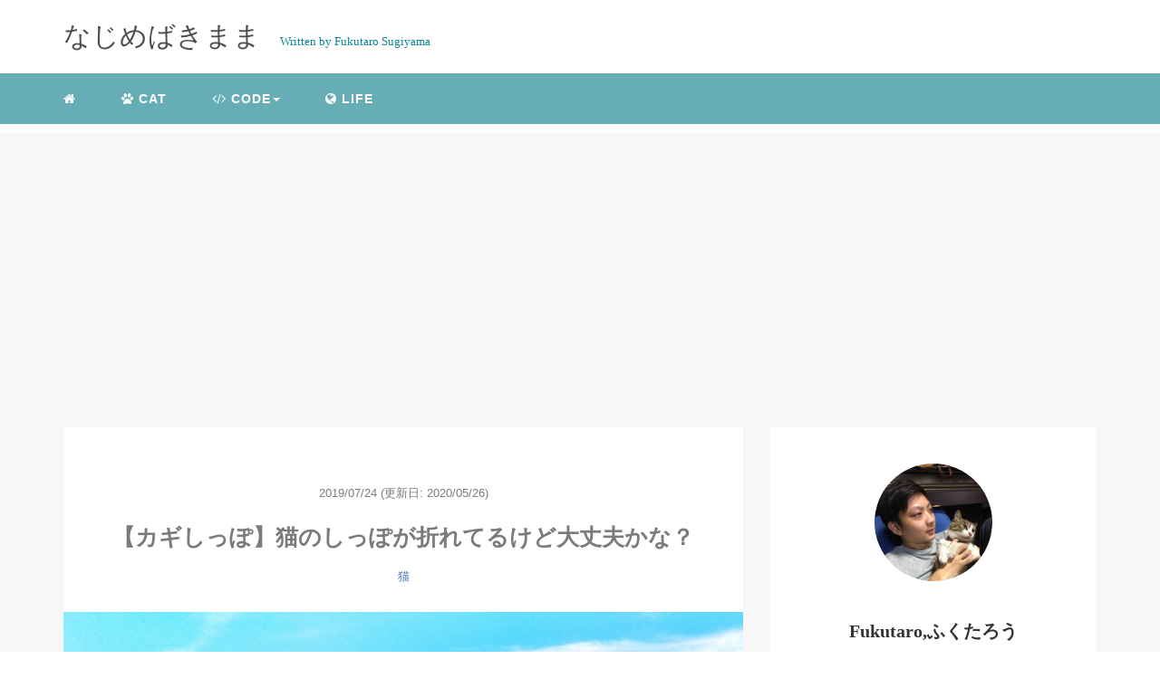

--- FILE ---
content_type: text/html; charset=UTF-8
request_url: https://cmqblog.com/cat-tail-kinked/
body_size: 14126
content:
<!DOCTYPE HTML>
<html lang="ja">
<head>
<!-- Global site tag (gtag.js) - Google Analytics -->
<script async src="https://www.googletagmanager.com/gtag/js?id=UA-140698412-1"></script>
<script>
  window.dataLayer = window.dataLayer || [];
  function gtag(){dataLayer.push(arguments);}
  gtag('js', new Date());

  gtag('config', 'UA-140698412-1');
</script>
	
<!-- Global site tag (gtag.js) - Google Analytics -->
<script async src="https://www.googletagmanager.com/gtag/js?id=G-RGCMPM22ZJ"></script>
<script>
  window.dataLayer = window.dataLayer || [];
  function gtag(){dataLayer.push(arguments);}
  gtag('js', new Date());

  gtag('config', 'G-RGCMPM22ZJ');
</script>

<!-- Google Adsence Ad Block kaihi message -->
<script async src="https://fundingchoicesmessages.google.com/i/pub-6689551303156255?ers=1" nonce="0jbUUu5NRGHJ8q6l-yODCg"></script><script nonce="0jbUUu5NRGHJ8q6l-yODCg">(function() {function signalGooglefcPresent() {if (!window.frames['googlefcPresent']) {if (document.body) {const iframe = document.createElement('iframe'); iframe.style = 'width: 0; height: 0; border: none; z-index: -1000; left: -1000px; top: -1000px;'; iframe.style.display = 'none'; iframe.name = 'googlefcPresent'; document.body.appendChild(iframe);} else {setTimeout(signalGooglefcPresent, 0);}}}signalGooglefcPresent();})();</script>

<link rel="stylesheet" href="https://cmqblog.com/wp-content/themes/m_theme/style.css" type="text/css"/>

<meta charset="utf-8" />
<meta name="viewport" content="width=device-width, initial-scale=1">



<!-- OGP設定 -->
<meta property="fb:app_id" content="0000000000000" />
<meta property="fb:admins" content="0000000000000" />
<meta name="twitter:card" value="summary_large_image"/>
<meta name="twitter:site" value="@Happytaro6" />
<meta name="twitter:creator" value="@Happytaro6" />
<meta name="twitter:title" value="【カギしっぽ】猫のしっぽが折れてるけど大丈夫かな？"/>
<meta name="twitter:description" value="しっぽの先端が折れていて、事故にでもあったのではないか？と心配していた私。でもどうやらしっぽが折れているのは生まれつきのようです。なぜそう言えるのかこの記事で解説しています。同じような疑問を待たれている方は必見です。"/>

<meta property="og:url" content="https://cmqblog.com/cat-tail-kinked/"/>
<meta property="og:title" content="【カギしっぽ】猫のしっぽが折れてるけど大丈夫かな？" />
<meta name="twitter:description" value="しっぽの先端が折れていて、事故にでもあったのではないか？と心配していた私。でもどうやらしっぽが折れているのは生まれつきのようです。なぜそう言えるのかこの記事で解説しています。同じような疑問を待たれている方は必見です。"/>
<meta property="og:type" content="article" />
<meta property="og:image" content="https://cmqblog.com/wp-content/uploads/2019/07/25f49599e086782b878c591b9ee5761c_s.jpg" />
<meta name="twitter:image" value="https://cmqblog.com/wp-content/uploads/2019/07/25f49599e086782b878c591b9ee5761c_s.jpg" />

<!-- /OGP設定 -->

<link rel="shortcut icon" href="https://cmqblog.com/wp-content/themes/m_theme/images/favicon.ico">

<!-- schema.org -->
<meta itemprop="name" content="【カギしっぽ】猫のしっぽが折れてるけど大丈夫かな？">
<meta itemprop="description" content="https://cmqblog.com/cat-tail-kinked/">

	<style>img:is([sizes="auto" i], [sizes^="auto," i]) { contain-intrinsic-size: 3000px 1500px }</style>
	
		<!-- All in One SEO 4.7.9 - aioseo.com -->
		<title>【カギしっぽ】猫のしっぽが折れてるけど大丈夫かな？</title>
	<meta name="description" content="しっぽの先端が折れていて、事故にでもあったのではないか？と心配していた私。でもどうやらしっぽが折れているのは生まれつきのようです。なぜそう言えるのかこの記事で解説しています。同じような疑問を待たれている方は必見です。" />
	<meta name="robots" content="max-snippet:-1, max-image-preview:large, max-video-preview:-1" />
	<meta name="author" content="Happytaro"/>
	<meta name="keywords" content="猫 しっぽ 折れてる" />
	<link rel="canonical" href="https://cmqblog.com/cat-tail-kinked/" />
	<meta name="generator" content="All in One SEO (AIOSEO) 4.7.9" />
		<meta property="og:locale" content="ja_JP" />
		<meta property="og:site_name" content="なじめばきまま" />
		<meta property="og:type" content="article" />
		<meta property="og:title" content="【カギしっぽ】猫のしっぽが折れてるけど大丈夫かな？" />
		<meta property="og:description" content="しっぽの先端が折れていて、事故にでもあったのではないか？と心配していた私。でもどうやらしっぽが折れているのは生まれつきのようです。なぜそう言えるのかこの記事で解説しています。同じような疑問を待たれている方は必見です。" />
		<meta property="og:url" content="https://cmqblog.com/cat-tail-kinked/" />
		<meta property="og:image" content="https://cmqblog.com/wp-content/uploads/2019/07/25f49599e086782b878c591b9ee5761c_s.jpg" />
		<meta property="og:image:secure_url" content="https://cmqblog.com/wp-content/uploads/2019/07/25f49599e086782b878c591b9ee5761c_s.jpg" />
		<meta property="og:image:width" content="640" />
		<meta property="og:image:height" content="480" />
		<meta property="article:published_time" content="2019-07-24T09:25:33+00:00" />
		<meta property="article:modified_time" content="2020-05-26T08:29:37+00:00" />
		<meta name="twitter:card" content="summary_large_image" />
		<meta name="twitter:site" content="@Happytaro6" />
		<meta name="twitter:title" content="【カギしっぽ】猫のしっぽが折れてるけど大丈夫かな？" />
		<meta name="twitter:description" content="しっぽの先端が折れていて、事故にでもあったのではないか？と心配していた私。でもどうやらしっぽが折れているのは生まれつきのようです。なぜそう言えるのかこの記事で解説しています。同じような疑問を待たれている方は必見です。" />
		<meta name="twitter:creator" content="@Happytaro6" />
		<meta name="twitter:image" content="https://cmqblog.com/wp-content/uploads/2019/07/25f49599e086782b878c591b9ee5761c_s.jpg" />
		<meta name="google" content="nositelinkssearchbox" />
		<script type="application/ld+json" class="aioseo-schema">
			{"@context":"https:\/\/schema.org","@graph":[{"@type":"Article","@id":"https:\/\/cmqblog.com\/cat-tail-kinked\/#article","name":"\u3010\u30ab\u30ae\u3057\u3063\u307d\u3011\u732b\u306e\u3057\u3063\u307d\u304c\u6298\u308c\u3066\u308b\u3051\u3069\u5927\u4e08\u592b\u304b\u306a\uff1f","headline":"\u3010\u30ab\u30ae\u3057\u3063\u307d\u3011\u732b\u306e\u3057\u3063\u307d\u304c\u6298\u308c\u3066\u308b\u3051\u3069\u5927\u4e08\u592b\u304b\u306a\uff1f","author":{"@id":"https:\/\/cmqblog.com\/author\/fukusugi\/#author"},"publisher":{"@id":"https:\/\/cmqblog.com\/#person"},"image":{"@type":"ImageObject","url":"https:\/\/cmqblog.com\/wp-content\/uploads\/2019\/07\/25f49599e086782b878c591b9ee5761c_s.jpg","width":640,"height":480},"datePublished":"2019-07-24T18:25:33+09:00","dateModified":"2020-05-26T17:29:37+09:00","inLanguage":"ja","mainEntityOfPage":{"@id":"https:\/\/cmqblog.com\/cat-tail-kinked\/#webpage"},"isPartOf":{"@id":"https:\/\/cmqblog.com\/cat-tail-kinked\/#webpage"},"articleSection":"\u732b, \u3057\u3063\u307d, \u6298\u308c\u3066\u308b, \u732b"},{"@type":"BreadcrumbList","@id":"https:\/\/cmqblog.com\/cat-tail-kinked\/#breadcrumblist","itemListElement":[{"@type":"ListItem","@id":"https:\/\/cmqblog.com\/#listItem","position":1,"name":"\u5bb6","item":"https:\/\/cmqblog.com\/","nextItem":{"@type":"ListItem","@id":"https:\/\/cmqblog.com\/cat-tail-kinked\/#listItem","name":"\u3010\u30ab\u30ae\u3057\u3063\u307d\u3011\u732b\u306e\u3057\u3063\u307d\u304c\u6298\u308c\u3066\u308b\u3051\u3069\u5927\u4e08\u592b\u304b\u306a\uff1f"}},{"@type":"ListItem","@id":"https:\/\/cmqblog.com\/cat-tail-kinked\/#listItem","position":2,"name":"\u3010\u30ab\u30ae\u3057\u3063\u307d\u3011\u732b\u306e\u3057\u3063\u307d\u304c\u6298\u308c\u3066\u308b\u3051\u3069\u5927\u4e08\u592b\u304b\u306a\uff1f","previousItem":{"@type":"ListItem","@id":"https:\/\/cmqblog.com\/#listItem","name":"\u5bb6"}}]},{"@type":"Person","@id":"https:\/\/cmqblog.com\/#person","name":"Happytaro","image":{"@type":"ImageObject","@id":"https:\/\/cmqblog.com\/cat-tail-kinked\/#personImage","url":"https:\/\/secure.gravatar.com\/avatar\/c94bf1235c6586ef85783a5950280c9b?s=96&d=mm&r=g","width":96,"height":96,"caption":"Happytaro"}},{"@type":"Person","@id":"https:\/\/cmqblog.com\/author\/fukusugi\/#author","url":"https:\/\/cmqblog.com\/author\/fukusugi\/","name":"Happytaro","image":{"@type":"ImageObject","@id":"https:\/\/cmqblog.com\/cat-tail-kinked\/#authorImage","url":"https:\/\/secure.gravatar.com\/avatar\/c94bf1235c6586ef85783a5950280c9b?s=96&d=mm&r=g","width":96,"height":96,"caption":"Happytaro"}},{"@type":"WebPage","@id":"https:\/\/cmqblog.com\/cat-tail-kinked\/#webpage","url":"https:\/\/cmqblog.com\/cat-tail-kinked\/","name":"\u3010\u30ab\u30ae\u3057\u3063\u307d\u3011\u732b\u306e\u3057\u3063\u307d\u304c\u6298\u308c\u3066\u308b\u3051\u3069\u5927\u4e08\u592b\u304b\u306a\uff1f","description":"\u3057\u3063\u307d\u306e\u5148\u7aef\u304c\u6298\u308c\u3066\u3044\u3066\u3001\u4e8b\u6545\u306b\u3067\u3082\u3042\u3063\u305f\u306e\u3067\u306f\u306a\u3044\u304b\uff1f\u3068\u5fc3\u914d\u3057\u3066\u3044\u305f\u79c1\u3002\u3067\u3082\u3069\u3046\u3084\u3089\u3057\u3063\u307d\u304c\u6298\u308c\u3066\u3044\u308b\u306e\u306f\u751f\u307e\u308c\u3064\u304d\u306e\u3088\u3046\u3067\u3059\u3002\u306a\u305c\u305d\u3046\u8a00\u3048\u308b\u306e\u304b\u3053\u306e\u8a18\u4e8b\u3067\u89e3\u8aac\u3057\u3066\u3044\u307e\u3059\u3002\u540c\u3058\u3088\u3046\u306a\u7591\u554f\u3092\u5f85\u305f\u308c\u3066\u3044\u308b\u65b9\u306f\u5fc5\u898b\u3067\u3059\u3002","inLanguage":"ja","isPartOf":{"@id":"https:\/\/cmqblog.com\/#website"},"breadcrumb":{"@id":"https:\/\/cmqblog.com\/cat-tail-kinked\/#breadcrumblist"},"author":{"@id":"https:\/\/cmqblog.com\/author\/fukusugi\/#author"},"creator":{"@id":"https:\/\/cmqblog.com\/author\/fukusugi\/#author"},"image":{"@type":"ImageObject","url":"https:\/\/cmqblog.com\/wp-content\/uploads\/2019\/07\/25f49599e086782b878c591b9ee5761c_s.jpg","@id":"https:\/\/cmqblog.com\/cat-tail-kinked\/#mainImage","width":640,"height":480},"primaryImageOfPage":{"@id":"https:\/\/cmqblog.com\/cat-tail-kinked\/#mainImage"},"datePublished":"2019-07-24T18:25:33+09:00","dateModified":"2020-05-26T17:29:37+09:00"},{"@type":"WebSite","@id":"https:\/\/cmqblog.com\/#website","url":"https:\/\/cmqblog.com\/","name":"\u306a\u3058\u3081\u3070\u304d\u307e\u307e","description":"\u30a2\u30a6\u30c8\u30d7\u30c3\u30c8\u30d6\u30ed\u30b0\u3002\u3010challenge my question\u3011\u304c\u30c6\u30fc\u30de\u3067\u3059\u3002","inLanguage":"ja","publisher":{"@id":"https:\/\/cmqblog.com\/#person"}}]}
		</script>
		<!-- All in One SEO -->

<link rel="alternate" type="application/rss+xml" title="なじめばきまま &raquo; 【カギしっぽ】猫のしっぽが折れてるけど大丈夫かな？ のコメントのフィード" href="https://cmqblog.com/cat-tail-kinked/feed/" />
<link rel='stylesheet' id='wp-block-library-css' href='https://cmqblog.com/wp-includes/css/dist/block-library/style.min.css?ver=6.7.4' type='text/css' media='all' />
<style id='classic-theme-styles-inline-css' type='text/css'>
/*! This file is auto-generated */
.wp-block-button__link{color:#fff;background-color:#32373c;border-radius:9999px;box-shadow:none;text-decoration:none;padding:calc(.667em + 2px) calc(1.333em + 2px);font-size:1.125em}.wp-block-file__button{background:#32373c;color:#fff;text-decoration:none}
</style>
<style id='global-styles-inline-css' type='text/css'>
:root{--wp--preset--aspect-ratio--square: 1;--wp--preset--aspect-ratio--4-3: 4/3;--wp--preset--aspect-ratio--3-4: 3/4;--wp--preset--aspect-ratio--3-2: 3/2;--wp--preset--aspect-ratio--2-3: 2/3;--wp--preset--aspect-ratio--16-9: 16/9;--wp--preset--aspect-ratio--9-16: 9/16;--wp--preset--color--black: #000000;--wp--preset--color--cyan-bluish-gray: #abb8c3;--wp--preset--color--white: #ffffff;--wp--preset--color--pale-pink: #f78da7;--wp--preset--color--vivid-red: #cf2e2e;--wp--preset--color--luminous-vivid-orange: #ff6900;--wp--preset--color--luminous-vivid-amber: #fcb900;--wp--preset--color--light-green-cyan: #7bdcb5;--wp--preset--color--vivid-green-cyan: #00d084;--wp--preset--color--pale-cyan-blue: #8ed1fc;--wp--preset--color--vivid-cyan-blue: #0693e3;--wp--preset--color--vivid-purple: #9b51e0;--wp--preset--gradient--vivid-cyan-blue-to-vivid-purple: linear-gradient(135deg,rgba(6,147,227,1) 0%,rgb(155,81,224) 100%);--wp--preset--gradient--light-green-cyan-to-vivid-green-cyan: linear-gradient(135deg,rgb(122,220,180) 0%,rgb(0,208,130) 100%);--wp--preset--gradient--luminous-vivid-amber-to-luminous-vivid-orange: linear-gradient(135deg,rgba(252,185,0,1) 0%,rgba(255,105,0,1) 100%);--wp--preset--gradient--luminous-vivid-orange-to-vivid-red: linear-gradient(135deg,rgba(255,105,0,1) 0%,rgb(207,46,46) 100%);--wp--preset--gradient--very-light-gray-to-cyan-bluish-gray: linear-gradient(135deg,rgb(238,238,238) 0%,rgb(169,184,195) 100%);--wp--preset--gradient--cool-to-warm-spectrum: linear-gradient(135deg,rgb(74,234,220) 0%,rgb(151,120,209) 20%,rgb(207,42,186) 40%,rgb(238,44,130) 60%,rgb(251,105,98) 80%,rgb(254,248,76) 100%);--wp--preset--gradient--blush-light-purple: linear-gradient(135deg,rgb(255,206,236) 0%,rgb(152,150,240) 100%);--wp--preset--gradient--blush-bordeaux: linear-gradient(135deg,rgb(254,205,165) 0%,rgb(254,45,45) 50%,rgb(107,0,62) 100%);--wp--preset--gradient--luminous-dusk: linear-gradient(135deg,rgb(255,203,112) 0%,rgb(199,81,192) 50%,rgb(65,88,208) 100%);--wp--preset--gradient--pale-ocean: linear-gradient(135deg,rgb(255,245,203) 0%,rgb(182,227,212) 50%,rgb(51,167,181) 100%);--wp--preset--gradient--electric-grass: linear-gradient(135deg,rgb(202,248,128) 0%,rgb(113,206,126) 100%);--wp--preset--gradient--midnight: linear-gradient(135deg,rgb(2,3,129) 0%,rgb(40,116,252) 100%);--wp--preset--font-size--small: 13px;--wp--preset--font-size--medium: 20px;--wp--preset--font-size--large: 36px;--wp--preset--font-size--x-large: 42px;--wp--preset--spacing--20: 0.44rem;--wp--preset--spacing--30: 0.67rem;--wp--preset--spacing--40: 1rem;--wp--preset--spacing--50: 1.5rem;--wp--preset--spacing--60: 2.25rem;--wp--preset--spacing--70: 3.38rem;--wp--preset--spacing--80: 5.06rem;--wp--preset--shadow--natural: 6px 6px 9px rgba(0, 0, 0, 0.2);--wp--preset--shadow--deep: 12px 12px 50px rgba(0, 0, 0, 0.4);--wp--preset--shadow--sharp: 6px 6px 0px rgba(0, 0, 0, 0.2);--wp--preset--shadow--outlined: 6px 6px 0px -3px rgba(255, 255, 255, 1), 6px 6px rgba(0, 0, 0, 1);--wp--preset--shadow--crisp: 6px 6px 0px rgba(0, 0, 0, 1);}:where(.is-layout-flex){gap: 0.5em;}:where(.is-layout-grid){gap: 0.5em;}body .is-layout-flex{display: flex;}.is-layout-flex{flex-wrap: wrap;align-items: center;}.is-layout-flex > :is(*, div){margin: 0;}body .is-layout-grid{display: grid;}.is-layout-grid > :is(*, div){margin: 0;}:where(.wp-block-columns.is-layout-flex){gap: 2em;}:where(.wp-block-columns.is-layout-grid){gap: 2em;}:where(.wp-block-post-template.is-layout-flex){gap: 1.25em;}:where(.wp-block-post-template.is-layout-grid){gap: 1.25em;}.has-black-color{color: var(--wp--preset--color--black) !important;}.has-cyan-bluish-gray-color{color: var(--wp--preset--color--cyan-bluish-gray) !important;}.has-white-color{color: var(--wp--preset--color--white) !important;}.has-pale-pink-color{color: var(--wp--preset--color--pale-pink) !important;}.has-vivid-red-color{color: var(--wp--preset--color--vivid-red) !important;}.has-luminous-vivid-orange-color{color: var(--wp--preset--color--luminous-vivid-orange) !important;}.has-luminous-vivid-amber-color{color: var(--wp--preset--color--luminous-vivid-amber) !important;}.has-light-green-cyan-color{color: var(--wp--preset--color--light-green-cyan) !important;}.has-vivid-green-cyan-color{color: var(--wp--preset--color--vivid-green-cyan) !important;}.has-pale-cyan-blue-color{color: var(--wp--preset--color--pale-cyan-blue) !important;}.has-vivid-cyan-blue-color{color: var(--wp--preset--color--vivid-cyan-blue) !important;}.has-vivid-purple-color{color: var(--wp--preset--color--vivid-purple) !important;}.has-black-background-color{background-color: var(--wp--preset--color--black) !important;}.has-cyan-bluish-gray-background-color{background-color: var(--wp--preset--color--cyan-bluish-gray) !important;}.has-white-background-color{background-color: var(--wp--preset--color--white) !important;}.has-pale-pink-background-color{background-color: var(--wp--preset--color--pale-pink) !important;}.has-vivid-red-background-color{background-color: var(--wp--preset--color--vivid-red) !important;}.has-luminous-vivid-orange-background-color{background-color: var(--wp--preset--color--luminous-vivid-orange) !important;}.has-luminous-vivid-amber-background-color{background-color: var(--wp--preset--color--luminous-vivid-amber) !important;}.has-light-green-cyan-background-color{background-color: var(--wp--preset--color--light-green-cyan) !important;}.has-vivid-green-cyan-background-color{background-color: var(--wp--preset--color--vivid-green-cyan) !important;}.has-pale-cyan-blue-background-color{background-color: var(--wp--preset--color--pale-cyan-blue) !important;}.has-vivid-cyan-blue-background-color{background-color: var(--wp--preset--color--vivid-cyan-blue) !important;}.has-vivid-purple-background-color{background-color: var(--wp--preset--color--vivid-purple) !important;}.has-black-border-color{border-color: var(--wp--preset--color--black) !important;}.has-cyan-bluish-gray-border-color{border-color: var(--wp--preset--color--cyan-bluish-gray) !important;}.has-white-border-color{border-color: var(--wp--preset--color--white) !important;}.has-pale-pink-border-color{border-color: var(--wp--preset--color--pale-pink) !important;}.has-vivid-red-border-color{border-color: var(--wp--preset--color--vivid-red) !important;}.has-luminous-vivid-orange-border-color{border-color: var(--wp--preset--color--luminous-vivid-orange) !important;}.has-luminous-vivid-amber-border-color{border-color: var(--wp--preset--color--luminous-vivid-amber) !important;}.has-light-green-cyan-border-color{border-color: var(--wp--preset--color--light-green-cyan) !important;}.has-vivid-green-cyan-border-color{border-color: var(--wp--preset--color--vivid-green-cyan) !important;}.has-pale-cyan-blue-border-color{border-color: var(--wp--preset--color--pale-cyan-blue) !important;}.has-vivid-cyan-blue-border-color{border-color: var(--wp--preset--color--vivid-cyan-blue) !important;}.has-vivid-purple-border-color{border-color: var(--wp--preset--color--vivid-purple) !important;}.has-vivid-cyan-blue-to-vivid-purple-gradient-background{background: var(--wp--preset--gradient--vivid-cyan-blue-to-vivid-purple) !important;}.has-light-green-cyan-to-vivid-green-cyan-gradient-background{background: var(--wp--preset--gradient--light-green-cyan-to-vivid-green-cyan) !important;}.has-luminous-vivid-amber-to-luminous-vivid-orange-gradient-background{background: var(--wp--preset--gradient--luminous-vivid-amber-to-luminous-vivid-orange) !important;}.has-luminous-vivid-orange-to-vivid-red-gradient-background{background: var(--wp--preset--gradient--luminous-vivid-orange-to-vivid-red) !important;}.has-very-light-gray-to-cyan-bluish-gray-gradient-background{background: var(--wp--preset--gradient--very-light-gray-to-cyan-bluish-gray) !important;}.has-cool-to-warm-spectrum-gradient-background{background: var(--wp--preset--gradient--cool-to-warm-spectrum) !important;}.has-blush-light-purple-gradient-background{background: var(--wp--preset--gradient--blush-light-purple) !important;}.has-blush-bordeaux-gradient-background{background: var(--wp--preset--gradient--blush-bordeaux) !important;}.has-luminous-dusk-gradient-background{background: var(--wp--preset--gradient--luminous-dusk) !important;}.has-pale-ocean-gradient-background{background: var(--wp--preset--gradient--pale-ocean) !important;}.has-electric-grass-gradient-background{background: var(--wp--preset--gradient--electric-grass) !important;}.has-midnight-gradient-background{background: var(--wp--preset--gradient--midnight) !important;}.has-small-font-size{font-size: var(--wp--preset--font-size--small) !important;}.has-medium-font-size{font-size: var(--wp--preset--font-size--medium) !important;}.has-large-font-size{font-size: var(--wp--preset--font-size--large) !important;}.has-x-large-font-size{font-size: var(--wp--preset--font-size--x-large) !important;}
:where(.wp-block-post-template.is-layout-flex){gap: 1.25em;}:where(.wp-block-post-template.is-layout-grid){gap: 1.25em;}
:where(.wp-block-columns.is-layout-flex){gap: 2em;}:where(.wp-block-columns.is-layout-grid){gap: 2em;}
:root :where(.wp-block-pullquote){font-size: 1.5em;line-height: 1.6;}
</style>
<link rel="https://api.w.org/" href="https://cmqblog.com/wp-json/" /><link rel="alternate" title="JSON" type="application/json" href="https://cmqblog.com/wp-json/wp/v2/posts/716" /><meta name="generator" content="WordPress 6.7.4" />
<link rel='shortlink' href='https://cmqblog.com/?p=716' />
<link rel="alternate" title="oEmbed (JSON)" type="application/json+oembed" href="https://cmqblog.com/wp-json/oembed/1.0/embed?url=https%3A%2F%2Fcmqblog.com%2Fcat-tail-kinked%2F" />
<link rel="alternate" title="oEmbed (XML)" type="text/xml+oembed" href="https://cmqblog.com/wp-json/oembed/1.0/embed?url=https%3A%2F%2Fcmqblog.com%2Fcat-tail-kinked%2F&#038;format=xml" />
<style type="text/css">header .nav-bg {background: rgb(103,173,181);}header .nav-bg .nav.navbar-nav a {color: #fff;}header .nav-bg .nav.navbar-nav a:hover {background: rgb(137, 176, 181);}header .nav-bg .nav .open>a, header .nav-bg .nav .open>a:hover, header .nav-bg .nav .open>a:focus {background:rgb(137, 176, 181);}header .nav-bg .nav.navbar-nav .dropdown-menu li a:hover {color: #fff;}span.sitename.sub {color: rgb(5, 133, 150);}.single h2 {border-left: 9px solid rgb(102,171,182);}.single h3 {border-left: 9px solid rgb(102,171,182);}.single h4 {color: rgb(103,173,181);}.single ul, .single ol {background-color: rgb(236, 252, 254 ,22%); border: dashed 1px rgb(103,173,181);}.single p.point i {color: rgb(102,171,182);}hr {border: 1px solid rgb(102,171,182);}footer .credit {background: rgb(103,173,181);}@media only screen and (max-width: 479px){  header {background: rgb(103,173,181);}  .pushy {background: rgb(103,173,181);}  header .nav-bg .nav.navbar-nav a:hover {background: rgb(137, 176, 181);}  .pushy a {color: #fff;}  header .dropdown-menu>li>a {color: #fff;}}</style><style type="text/css">.broken_link, a.broken_link {
	text-decoration: line-through;
}</style><link rel="icon" href="https://cmqblog.com/wp-content/uploads/2021/05/02260a4d0ce2d5d0ea01cfdc3de148e1-150x150.png" sizes="32x32" />
<link rel="icon" href="https://cmqblog.com/wp-content/uploads/2021/05/02260a4d0ce2d5d0ea01cfdc3de148e1.png" sizes="192x192" />
<link rel="apple-touch-icon" href="https://cmqblog.com/wp-content/uploads/2021/05/02260a4d0ce2d5d0ea01cfdc3de148e1.png" />
<meta name="msapplication-TileImage" content="https://cmqblog.com/wp-content/uploads/2021/05/02260a4d0ce2d5d0ea01cfdc3de148e1.png" />

</head>
<body>

<header itemscope="itemscope" itemtype="http://schema.org/WPHeader">
	<div class="container">
		<div class="row">

			<!-- スマホ用メニューボタン -->
			<div id="container" class="col-xs-2 sp-nav-btn">
				<div class="menu-btn">&#9776;</div>
			</div>

			<div class="col-xs-8 col-sm-12 blogname">
																									
					<a href="https://cmqblog.com" class="sitename">
						<span class="sitename main">
																								<span class="sitename main">なじめばきまま</span>
																					</span>
					</a>
					<span class="sitename sub">Written by Fukutaro Sugiyama</span>
							</div>
			<div class="col-xs-2"></div>
		</div>
	</div>

			<!-- PC用 -->
		<div class="container-fluid nav-bg">
			<div class="container">
				<div class="row">
					<!-- PC用 -->
<nav>

	<ul class="nav navbar-nav">
					<li itemprop="name" class="sp-none"><a href="https://cmqblog.com/" itemprop="url"><i class="fa fa-home" aria-hidden="true"></i></a></li>
			<li itemprop="name" class="pc-none"><a href="https://cmqblog.com/profile/" itemprop="url"><i class="fa fa-home" aria-hidden="true"></i> プロフィール</a></li>
			<li itemprop="name"><a href="https://cmqblog.com/category/cat/" itemprop="url" class=""><i class="fa fa-paw" aria-hidden="true"></i> CAT</a></li><li class="dropdown" itemprop="name"><a href="https://cmqblog.com/category/programming/" itemprop="url" class="dropdown-toggle " data-toggle="dropdown" role="button" aria-haspopup="true" aria-expanded="false"><i class="fa fa-code" aria-hidden="true"></i> CODE<span class="caret"></a><ul class="dropdown-menu"><li itemprop="name"><a href="https://cmqblog.com/category/programming/html-css/" itemprop="url" class="">HTML/CSS</a></li><li itemprop="name"><a href="https://cmqblog.com/category/programming/wordpress/" itemprop="url" class="">WordPress</a></li></ul></li><li itemprop="name"><a href="https://cmqblog.com/category/life/" itemprop="url" class=""><i class="fa fa-globe" aria-hidden="true"></i> LIFE</a></li>			</ul>

</nav>

				</div>
			</div>
		</div>
	
</header>

<!-- Blogのメインコンテンツエリア -->
<main id="main" itemprop="mainContentOfPage" itemscope="itemscope" itemtype="http://schema.org/Blog">
	<div class="container">
		<div class="row">

			
			<!-- articleタグのマークアップ -->
			<article itemscope="itemscope" itemtype="http://schema.org/BlogPosting" itemprop="blogPost">
				<section>
					<!-- 本文の表示 -->

												<div  itemprop="articleBody" class="col-xs-12 col-sm-12 col-md-8">
						


<div class="col-xs-12 wrap single">

	<p class="meta">
	<time itemprop="datePublished">2019/07/24</time>
			<time itemprop="dateModified">
			(更新日: 2020/05/26)
		</time>
	</p>
	<h1 itemprop="headline">【カギしっぽ】猫のしっぽが折れてるけど大丈夫かな？</h1>

	<p class="cat"><a href="https://cmqblog.com/category/cat/" rel="category tag">猫</a></p>

	<!-- サムネイルの表示 -->
		<figure><div class="thumbnail">
		<a href="https://cmqblog.com/cat-tail-kinked/" title="【カギしっぽ】猫のしっぽが折れてるけど大丈夫かな？">
			<span itemprop="image">
				<img width="640" height="480" src="https://cmqblog.com/wp-content/uploads/2019/07/25f49599e086782b878c591b9ee5761c_s.jpg" class="img-responsive max-width wp-post-image" alt="" itemprop="image" decoding="async" fetchpriority="high" srcset="https://cmqblog.com/wp-content/uploads/2019/07/25f49599e086782b878c591b9ee5761c_s.jpg 640w, https://cmqblog.com/wp-content/uploads/2019/07/25f49599e086782b878c591b9ee5761c_s-300x225.jpg 300w" sizes="(max-width: 640px) 100vw, 640px" />				</span>
		</a>
	</div></figure>
		<!-- /サムネイルの表示 -->

		<p>いま我が家で飼っている猫３匹のうち、１匹のしっぽは先端の方がクイっと折れているんです。</p>
<ul>
<li>これって病気じゃないのかな？</li>
<li>栄養不足でこうなっちゃったのかな？</li>
<li>小さい頃にだれかに踏まれたの？</li>
</ul>
<p>などなど心配していたわけなんです。</p>
<p>どうして折れてしまったのか調べていたら、「カギしっぽ」なるワードを発見。<br />
そこでこの記事では「カギしっぽ」を深掘りしていきます。</p>
<p>日本にはしっぽが折れている猫ちゃんをよく見かけるので、同じような疑問・心配をかかえている方に有益な情報です。</p>
<h2 class="nmb">猫のしっぽが折れていることを「カギしっぽ」という</h2>
<p><img decoding="async" src="https://cmqblog.com/wp-content/uploads/2019/07/vicki-denson-X22W11C7R70-unsplash.jpg" alt="" width="640" height="427" class="aligncenter size-full wp-image-720" srcset="https://cmqblog.com/wp-content/uploads/2019/07/vicki-denson-X22W11C7R70-unsplash.jpg 640w, https://cmqblog.com/wp-content/uploads/2019/07/vicki-denson-X22W11C7R70-unsplash-300x200.jpg 300w, https://cmqblog.com/wp-content/uploads/2019/07/vicki-denson-X22W11C7R70-unsplash-120x80.jpg 120w" sizes="(max-width: 640px) 100vw, 640px" /><br />
しっぽが折れていることを「カギしっぽ」と言います。</p>
<pre>カギといってもドアを開けるための「鍵」キーのことではなく、釣り針などものを引っかけるための「鉤」フックのことです。</pre>
<p>いつこのような呼び名ができたかはわかりませんが、「変形」「異形」「奇形」と呼ばないあたり、猫好きの人が命名した愛情を感じられる名前ですよね。</p>
<p>ちなみに英語では「kinked tail（キンクテイル）」と呼ばれていて、よじれたしっぽという意味があります。</p>
<div class="pre">欧米ではカギしっぽの猫ちゃんが珍しいせいか、幸運を引っ掛けてきてくれるラッキーキャットとして大切にされているそう。</div>
<p>こうした流れからも「カギしっぽ」と言われているのかもしれませんね。</p>
<h2 class="nmb">折れたしっぽになる原因：遺伝や事故</h2>
<p><img decoding="async" src="https://cmqblog.com/wp-content/uploads/2019/07/lukasz-szmigiel-bz_AvHqpPIA-unsplash.jpg" alt="" width="640" height="360" class="aligncenter size-full wp-image-721" srcset="https://cmqblog.com/wp-content/uploads/2019/07/lukasz-szmigiel-bz_AvHqpPIA-unsplash.jpg 640w, https://cmqblog.com/wp-content/uploads/2019/07/lukasz-szmigiel-bz_AvHqpPIA-unsplash-300x169.jpg 300w" sizes="(max-width: 640px) 100vw, 640px" /><br />
しっぽが折れる原因は２つあって、遺伝によるものと後天的に子猫の時代に曲がってしまうものがあります。</p>
<h3>遺伝によるもの</h3>
<p>しっぽが折れる遺伝子は３つあると言われています。</p>
<div class="pre">１つ目は、マンクスのようにしっぽが短い、または全くないもの。<br />
２つ目は、ボブテイルの形になるもの。<br />
３つ目は、あることはわかっているけど、まだ発見されていません…</div>
<p>詳しくはコチラ<a href="https://cmqblog.com/cat-tail-short/">【遺伝】猫のしっぽはなぜ短いのか？日本に多い理由とは？</a></p>
<h3>事故によるもの</h3>
<p>生まれたてホヤホヤの子猫で、<span class="bold">まだしっぽの骨が柔らかい時に他の猫などに踏まれてしまうと、曲がって成長する</span>ことがあるようです。</p>
<p>他にもドアにしっぽをはさんだり、飼い主さんが誤って踏んでしまったりすると、事故によるしっぽの骨折が原因で折れることがあります。</p>
<p>十分注意したいですね。</p>
<h2 class="nmb">折れているしっぽ、骨はどうなっているの？</h2>
<p><img loading="lazy" decoding="async" src="https://cmqblog.com/wp-content/uploads/2019/07/eab78f182583ac0ce4e62be869b7fd47_s.jpg" alt="" width="640" height="427" class="aligncenter size-full wp-image-722" srcset="https://cmqblog.com/wp-content/uploads/2019/07/eab78f182583ac0ce4e62be869b7fd47_s.jpg 640w, https://cmqblog.com/wp-content/uploads/2019/07/eab78f182583ac0ce4e62be869b7fd47_s-300x200.jpg 300w, https://cmqblog.com/wp-content/uploads/2019/07/eab78f182583ac0ce4e62be869b7fd47_s-120x80.jpg 120w" sizes="auto, (max-width: 640px) 100vw, 640px" /><br />
曲がり方によって、３つご紹介。</p>
<h3>「カギしっぽ」「キンクテイル」</h3>
<p>カギしっぽの猫のレントゲンを見ると、<span class="bold">曲がっている場所に小さな骨があるのがわかります。</span></p>
<div class="pre">三角形のくさび型をしていることが多く、「半椎骨（はんついこつ）」と呼びます。</div>
<p>しっぽの途中の１つの骨が成長しきらなかったり、つぶれてしまったりすると、次の骨が傾いてしまうのです。</p>
<p>私の猫は１箇所だけ曲がっていますが、数カ所曲がっていてジグザグになっている猫もいるとか。</p>
<h3>「お団子しっぽ」「コークスクリューテイル」</h3>
<p><span class="bold">しっぽの複数の骨が変形し、くっついたりする</span>と、</p>
<p>ワインオープナーのようにくるくると複雑に絡み合ったカギしっぽになることがあります。</p>
<p>私はまだこのようなしっぽを見たことがありません。</p>
<h3>「ボブテイル」「ランピーマンクス」</h3>
<div class="pre">生まれつきしっぽの骨の数が少ない、数はそろっていてもそれぞれの骨が小さい。</div>
<p>こうなるとしっぽ自体が短くなります。日本猫のしっぽが短いのもこれが原因ですね。</p>
<p>そもそもカギしっぽではないような気がしますが、一応ご紹介だけしておきました。</p>
<h2 class="nmb">しっぽが折れてる猫、ほとんどが生まれつき</h2>
<p><img loading="lazy" decoding="async" src="https://cmqblog.com/wp-content/uploads/2019/07/4de890e7c82adf914ab66eba598b7eca_s.jpg" alt="" width="640" height="465" class="aligncenter size-full wp-image-703" srcset="https://cmqblog.com/wp-content/uploads/2019/07/4de890e7c82adf914ab66eba598b7eca_s.jpg 640w, https://cmqblog.com/wp-content/uploads/2019/07/4de890e7c82adf914ab66eba598b7eca_s-300x218.jpg 300w" sizes="auto, (max-width: 640px) 100vw, 640px" /><br />
<span class="bold">しっぽの折れている猫のほとんどは生まれつき、つまり遺伝によるものです。</span></p>
<p>ですから、触られても痛くありませんし、生活にも特に変化はありません。</p>
<p>よかったー、病気ではなかったんですね。</p>
<p>でも私の肌感覚だと、しっぽが折れていると触られるのをなんとなく嫌がる感じが強いんじゃないかと思っています。</p>
<p>実際私の飼っているカギしっぽ猫も、触るとピュイってすぐにしっぽを引っ込めてしまいます。</p>
<pre>曲がっていると触りたくなりませんか？</pre>
<p>でも何度も何度も触られるから、嫌がっているのかもしれませんね。</p>
<p>今度からは、近くで眺めるだけにしておきたいと思います。はい。</p>
<h2>猫のしっぽが折れてるまとめ</h2>
<ul>
<li>しっぽが折れていることを「カギしっぽ」と言います。</li>
<li>ほとんどの場合は遺伝ですが、まれに事故で曲がる場合もあります。</li>
<li>折れている部分にも、ちゃんと骨はあります。ただし変形しています。</li>
</ul>
<p>飼っている猫のしっぽが折れているときは「大丈夫なのか？」と心配して焦りましたが、</p>
<p>猫も元気に遊んでいるので大丈夫、問題ないみたいです。</p>
<p>カギしっぽだとしても、それはその子の個性として受け入れることにしました。</p>
		
	<!-- 人気記事の表示	 -->
	<p style="margin-bottom: 10px;"><span style="font-size: 14px;color: #fff;margin-right: 10px;background-color: #ee7917;border-radius: 2px;padding: 8px 8px 7px;">ペット保険</span><a href="https://t.felmat.net/fmcl?ak=D604P.1.E12360H.P83779P" target="_blank" rel="nofollow noopener">ペット保険の資料一括請求サービス</a><img src="https://t.felmat.net/fmimp/D604P.E12360H.P83779P" width="1" height="1" alt="" style="border:none;" /></p>
	<p style="margin-bottom: 10px;"><span style="font-size: 14px;color: #fff;margin-right: 10px;background-color: #ee7917;border-radius: 2px;padding: 8px 8px 7px;">キャットフード</span><a href="https://t.felmat.net/fmcl?ak=O1362N.1.E71505U.P83779P" target="_blank" rel="nofollow noopener">愛猫にスッキリ快適な毎日を過ごしてほしいあなたへ『モグニャン』</a><img src="https://t.felmat.net/fmimp/O1362N.E71505U.P83779P" width="1" height="1" alt="" style="border:none;" /></p>
	

	<!-- タグの表示 -->
	<p itemprop="keywords" class="keywords"><i class="fa fa-tags" aria-hidden="true"></i> <a href="https://cmqblog.com/tag/%e3%81%97%e3%81%a3%e3%81%bd/" rel="tag">しっぽ</a> <a href="https://cmqblog.com/tag/%e6%8a%98%e3%82%8c%e3%81%a6%e3%82%8b/" rel="tag">折れてる</a> <a href="https://cmqblog.com/tag/%e7%8c%ab/" rel="tag">猫</a></p>
	
  <ul class="sns_button list-unstyled clearfix">
    <li class="facebook-btn-icon col-xs-2">
  <a class="facebook-btn-icon-link" href="http://www.facebook.com/sharer.php?u=https://cmqblog.com/cat-tail-kinked/&amp;t=【カギしっぽ】猫のしっぽが折れてるけど大丈夫かな？" target="_blank">
    <span class="icon-facebook"></span>
    facebook
  </a>
</li><li class="twitter-btn-icon col-xs-2">
  <a class="twitter-btn-icon-link" href="http://twitter.com/share?text=【カギしっぽ】猫のしっぽが折れてるけど大丈夫かな？&url=https://cmqblog.com/cat-tail-kinked/" target="_blank">
    <span class="icon-twitter"></span>
    <span class="sns-share-small_text">Tweet</span>
  </a>
</li><li class="hatena-btn-icon col-xs-2">
  <a class="hatena-btn-icon-link" href="http://b.hatena.ne.jp/add?mode=confirm&url=https://cmqblog.com/cat-tail-kinked/&title=【カギしっぽ】猫のしっぽが折れてるけど大丈夫かな？" target="_blank">
    <span class="icon-hatebu"></span>
    <span class="sns-share-small_text">hatebu</span>
  </a>
</li><li class="google-plus-btn-icon col-xs-2">
  <a href="//line.naver.jp/R/msg/text/?【カギしっぽ】猫のしっぽが折れてるけど大丈夫かな？%0D%0Ahttps://cmqblog.com/cat-tail-kinked/"  class="google-plus-btn-icon-link" target="_blank">
    <span class="icon-line"></span>
    <span class="sns-share-small_text">LINE</span>
  </a>
</li><li class="pocket-btn-icon col-xs-2">
  <a href="http://getpocket.com/edit?url=https://cmqblog.com/cat-tail-kinked/&title=【カギしっぽ】猫のしっぽが折れてるけど大丈夫かな？"  class="pocket-btn-icon-link" target="_blank">
    <span class="icon-pocket"></span>
    <span class="sns-share-small_text">Read Later</span>
  </a>
</li><li class="fb-like-btn-icon col-xs-2">
  <fb:like href="https://cmqblog.com/cat-tail-kinked/" layout="button_count" action="like" show_faces="false" share="false" class="fb-like"></fb:like>
</li>  </ul>
	
	<!-- google adsence -->
		<div class="ads row clearfix" style="width: 95%;">
			<div class="col-xs-12 col-sm-12 col-md-12 col-lg-6">
				<script async src="https://pagead2.googlesyndication.com/pagead/js/adsbygoogle.js"></script>
					<!-- 記事下ディスプレイ -->
					<ins class="adsbygoogle"
						 style="display:block"
						 data-ad-client="ca-pub-6689551303156255"
						 data-ad-slot="9455841868"
						 data-ad-format="auto"
						 data-full-width-responsive="true"></ins>
					<script>
						 (adsbygoogle = window.adsbygoogle || []).push({});
					</script>
			</div>
			<div class="col-xs-12 col-sm-12 col-md-12 col-lg-6">
				<script async src="https://pagead2.googlesyndication.com/pagead/js/adsbygoogle.js"></script>
				<!-- 記事下アドセンス右 -->
				<ins class="adsbygoogle"
					 style="display:block"
					 data-ad-client="ca-pub-6689551303156255"
					 data-ad-slot="5713420862"
					 data-ad-format="auto"
					 data-full-width-responsive="true"></ins>
				<script>
					 (adsbygoogle = window.adsbygoogle || []).push({});
				</script>
			</div>
		</div>
	<!-- google adsenceここまで -->
	<div class="relatedposts">
	

		<h4>関連記事</h4>

		<div class="col-xs-12">

		
		<div class="col-xs-6 inner">
			<div itemscope itemtype='http://schema.org/ImageObject' class="thumbnail">
				<a style="background-image:url(https://cmqblog.com/wp-content/uploads/2020/12/cat-breed-chausie-1.jpg);" href="https://cmqblog.com/cat-breed-chausie/" title="チャウシー Chausie" itemprop="url" class="thumbnail-img"></a>
			</div>
			<h5>
				<a href="https://cmqblog.com/cat-breed-chausie/" title="チャウシー Chausie">
					チャウシー Chausie				</a>
			</h5>
			<p>
				<a href="https://cmqblog.com/category/cat">猫</a>			</p>
		</div>

		
		<div class="col-xs-6 inner">
			<div itemscope itemtype='http://schema.org/ImageObject' class="thumbnail">
				<a style="background-image:url(https://cmqblog.com/wp-content/uploads/2020/12/cat-breed-burmilla-1.jpg);" href="https://cmqblog.com/cat-breed-burmilla/" title="バーミラ Burmilla" itemprop="url" class="thumbnail-img"></a>
			</div>
			<h5>
				<a href="https://cmqblog.com/cat-breed-burmilla/" title="バーミラ Burmilla">
					バーミラ Burmilla				</a>
			</h5>
			<p>
				<a href="https://cmqblog.com/category/cat">猫</a>			</p>
		</div>

		
		<div class="col-xs-6 inner">
			<div itemscope itemtype='http://schema.org/ImageObject' class="thumbnail">
				<a style="background-image:url(https://cmqblog.com/wp-content/uploads/2021/02/pexels-sam-lion-6001445.jpg);" href="https://cmqblog.com/cat-age-in-human-yuars/" title="【猫の年齢チャート】あなたの猫は人間の年齢に換算すると何歳？" itemprop="url" class="thumbnail-img"></a>
			</div>
			<h5>
				<a href="https://cmqblog.com/cat-age-in-human-yuars/" title="【猫の年齢チャート】あなたの猫は人間の年齢に換算すると何歳？">
					【猫の年齢チャート】あなたの猫は人間の年齢に換算すると何歳？...				</a>
			</h5>
			<p>
				<a href="https://cmqblog.com/category/cat">猫</a>			</p>
		</div>

		
		<div class="col-xs-6 inner">
			<div itemscope itemtype='http://schema.org/ImageObject' class="thumbnail">
				<a style="background-image:url(https://cmqblog.com/wp-content/uploads/2019/06/9c5bf81ceae989439c075636d903c48b_s.jpg);" href="https://cmqblog.com/cat-hearing/" title="【猫の聴力】猫がツナ缶を開ける音を絶対に聞きのがさない理由" itemprop="url" class="thumbnail-img"></a>
			</div>
			<h5>
				<a href="https://cmqblog.com/cat-hearing/" title="【猫の聴力】猫がツナ缶を開ける音を絶対に聞きのがさない理由">
					【猫の聴力】猫がツナ缶を開ける音を絶対に聞きのがさない理由...				</a>
			</h5>
			<p>
				<a href="https://cmqblog.com/category/cat">猫</a>			</p>
		</div>

				</div>

	</div>

<div style="clear:both"></div>

<!--
<div class="relatedposts">
	<h4>お仕事の依頼はこちらからどうぞ</h4>
	<div class="col-xs-12">
		<div class="col-xs-6 inner">
			<div itemscope itemtype='http://schema.org/ImageObject' class="thumbnail">
				<a style="background-image:url(xxx.jpg);" href="#"  itemprop="url" class="thumbnail-img"></a>
			</div>
			<h5>
				<a href="#">
					ここに入力
				</a>
			</h5>
			<p>
				<a href="#">SEO</a>
			</p>
		</div>
		<div class="col-xs-6 inner">
			<div itemscope itemtype='http://schema.org/ImageObject' class="thumbnail">
				<a style="background-image:url(xxx.jpg);" href="#"  itemprop="url" class="thumbnail-img"></a>
			</div>
			<h5>
				<a href="#">
					ここに入力
				</a>
			</h5>
			<p>
				<a href="#">SEO</a>
			</p>
		</div>
	</div>
</div>
-->
</div>
				</div> <!-- end of articleBody -->
			</section>
		</article>
		<aside id="sidebar" class="col-xs-12 col-sm-12 col-md-4" role="complementary" itemscope="itemscope" itemtype="http://schema.org/WPSideBar">

			    <div class="col-xs-12 author" itemprop="author" itemscope itemtype="http://schema.org/Person">
    <img src="https://cmqblog.com/wp-content/uploads/2020/07/profile-image.jpg" class="img-responsive img-circle">
    <h4><span itemprop="name">Fukutaro,ふくたろう</span></h4><hr><div style="clear:both"></div>
    <p><p>HTML,CSS,Ruby,Ruby on Railsを勉強中。同時にブログも運営。生まれて初めてWebアプリを作って難しさと魅力を実感。「もっと良い方法があるはず」という気持ちを持って勉強します。猫と温泉が大好き。</p>
<a href="https://cmqblog.com/profile/" class="pull-right">プロフィール詳細 <i class="fa fa-angle-right"></i></a><br />
<a href="https://cmqblog.com/contact/" class="pull-right">お問い合わせ <i class="fa fa-angle-right"></i></a></p>
    </div>
    <div class="col-xs-12 form-group">
      <form method="get" action=" https://cmqblog.com/ " class="search-form">
        <div class="form-group has-feedback">
          <input type="text" name="s" id="s" placeholder="Search for..." class="form-control">
          <span class="glyphicon glyphicon-search form-control-feedback"></span>
        </div>
      </form>
    </div>
    <div class="col-xs-12 popular text-center"><h4>よく読まれている記事</h4><hr><br />
<b>Warning</b>:  Undefined variable $post in <b>/home/fukusugi/cmqblog.com/public_html/wp-content/themes/m_theme/admin/widgets/class-mblog-popular.php</b> on line <b>24</b><br />
<br />
<b>Warning</b>:  Attempt to read property "ID" on null in <b>/home/fukusugi/cmqblog.com/public_html/wp-content/themes/m_theme/admin/widgets/class-mblog-popular.php</b> on line <b>24</b><br />

      <!-- サムネイルの表示 -->
      <div itemscope itemtype='http://schema.org/ImageObject' class="thumbnail">
        <a style="background-image:url(https://cmqblog.com/wp-content/uploads/2021/09/2244474_s.jpg);" href="https://cmqblog.com/kerosene-delivery-recommend/" title="【灯油配達】御殿場・小山ならエネアーク関東がおすすめです。【電話のかけ方まで徹底解説】" itemprop="url" class="thumbnail-img"></a>
      </div>

      <!-- タイトル表示 -->
      <h5 class="title" itemprop="name headline">
        <a href="https://cmqblog.com/kerosene-delivery-recommend/" title="【灯油配達】御殿場・小山ならエネアーク関東がおすすめです。【電話のかけ方まで徹底解説】" itemprop="url">【灯油配達】御殿場・小山ならエネアーク関東がおすすめです。【電話のかけ方まで徹底解説】</a>
      </h5>
      <br />
<b>Warning</b>:  Undefined variable $post in <b>/home/fukusugi/cmqblog.com/public_html/wp-content/themes/m_theme/admin/widgets/class-mblog-popular.php</b> on line <b>24</b><br />
<br />
<b>Warning</b>:  Attempt to read property "ID" on null in <b>/home/fukusugi/cmqblog.com/public_html/wp-content/themes/m_theme/admin/widgets/class-mblog-popular.php</b> on line <b>24</b><br />

      <!-- サムネイルの表示 -->
      <div itemscope itemtype='http://schema.org/ImageObject' class="thumbnail">
        <a style="background-image:url(https://cmqblog.com/wp-content/uploads/2019/07/cat-1739091_640.jpg);" href="https://cmqblog.com/cat-mouth-black/" title="【気になる】猫の口が黒いんですが、これって大丈夫？" itemprop="url" class="thumbnail-img"></a>
      </div>

      <!-- タイトル表示 -->
      <h5 class="title" itemprop="name headline">
        <a href="https://cmqblog.com/cat-mouth-black/" title="【気になる】猫の口が黒いんですが、これって大丈夫？" itemprop="url">【気になる】猫の口が黒いんですが、これって大丈夫？</a>
      </h5>
      <br />
<b>Warning</b>:  Undefined variable $post in <b>/home/fukusugi/cmqblog.com/public_html/wp-content/themes/m_theme/admin/widgets/class-mblog-popular.php</b> on line <b>24</b><br />
<br />
<b>Warning</b>:  Attempt to read property "ID" on null in <b>/home/fukusugi/cmqblog.com/public_html/wp-content/themes/m_theme/admin/widgets/class-mblog-popular.php</b> on line <b>24</b><br />

      <!-- サムネイルの表示 -->
      <div itemscope itemtype='http://schema.org/ImageObject' class="thumbnail">
        <a style="background-image:url(https://cmqblog.com/wp-content/uploads/2021/06/1681298_s.jpg);" href="https://cmqblog.com/cat-conflict-owner-lap/" title="猫が膝の上を取り合いすることってある？【対処法も解説します】" itemprop="url" class="thumbnail-img"></a>
      </div>

      <!-- タイトル表示 -->
      <h5 class="title" itemprop="name headline">
        <a href="https://cmqblog.com/cat-conflict-owner-lap/" title="猫が膝の上を取り合いすることってある？【対処法も解説します】" itemprop="url">猫が膝の上を取り合いすることってある？【対処法も解説します】</a>
      </h5>
      <br />
<b>Warning</b>:  Undefined variable $post in <b>/home/fukusugi/cmqblog.com/public_html/wp-content/themes/m_theme/admin/widgets/class-mblog-popular.php</b> on line <b>24</b><br />
<br />
<b>Warning</b>:  Attempt to read property "ID" on null in <b>/home/fukusugi/cmqblog.com/public_html/wp-content/themes/m_theme/admin/widgets/class-mblog-popular.php</b> on line <b>24</b><br />

      <!-- サムネイルの表示 -->
      <div itemscope itemtype='http://schema.org/ImageObject' class="thumbnail">
        <a style="background-image:url(https://cmqblog.com/wp-content/uploads/2019/10/7045031d987c80e585e5fead9c8b2c8f_s.jpg);" href="https://cmqblog.com/cat-hairball-insects-spring/" title="猫の毛玉ボールがあったら虫が湧いていないかチェックしよう！！" itemprop="url" class="thumbnail-img"></a>
      </div>

      <!-- タイトル表示 -->
      <h5 class="title" itemprop="name headline">
        <a href="https://cmqblog.com/cat-hairball-insects-spring/" title="猫の毛玉ボールがあったら虫が湧いていないかチェックしよう！！" itemprop="url">猫の毛玉ボールがあったら虫が湧いていないかチェックしよう！！</a>
      </h5>
      <br />
<b>Warning</b>:  Undefined variable $post in <b>/home/fukusugi/cmqblog.com/public_html/wp-content/themes/m_theme/admin/widgets/class-mblog-popular.php</b> on line <b>24</b><br />
<br />
<b>Warning</b>:  Attempt to read property "ID" on null in <b>/home/fukusugi/cmqblog.com/public_html/wp-content/themes/m_theme/admin/widgets/class-mblog-popular.php</b> on line <b>24</b><br />

      <!-- サムネイルの表示 -->
      <div itemscope itemtype='http://schema.org/ImageObject' class="thumbnail">
        <a style="background-image:url(https://cmqblog.com/wp-content/uploads/2020/03/cat-3790706_1280.jpg);" href="https://cmqblog.com/cat-teaser-crows/" title="猫が猫じゃらしをくわえたまま変な声で鳴く【２つの気持ちを解説】" itemprop="url" class="thumbnail-img"></a>
      </div>

      <!-- タイトル表示 -->
      <h5 class="title" itemprop="name headline">
        <a href="https://cmqblog.com/cat-teaser-crows/" title="猫が猫じゃらしをくわえたまま変な声で鳴く【２つの気持ちを解説】" itemprop="url">猫が猫じゃらしをくわえたまま変な声で鳴く【２つの気持ちを解説】</a>
      </h5>
      </div><div class="col-xs-12 archive"><h4>アーカイブ</h4><hr>
			<ul>
					<li><a href='https://cmqblog.com/2021/09/'>2021年9月</a>&nbsp;(1)</li>
	<li><a href='https://cmqblog.com/2021/07/'>2021年7月</a>&nbsp;(3)</li>
	<li><a href='https://cmqblog.com/2021/06/'>2021年6月</a>&nbsp;(11)</li>
	<li><a href='https://cmqblog.com/2021/05/'>2021年5月</a>&nbsp;(8)</li>
	<li><a href='https://cmqblog.com/2021/04/'>2021年4月</a>&nbsp;(12)</li>
	<li><a href='https://cmqblog.com/2021/03/'>2021年3月</a>&nbsp;(5)</li>
	<li><a href='https://cmqblog.com/2021/02/'>2021年2月</a>&nbsp;(15)</li>
	<li><a href='https://cmqblog.com/2021/01/'>2021年1月</a>&nbsp;(16)</li>
	<li><a href='https://cmqblog.com/2020/12/'>2020年12月</a>&nbsp;(18)</li>
	<li><a href='https://cmqblog.com/2020/11/'>2020年11月</a>&nbsp;(16)</li>
	<li><a href='https://cmqblog.com/2020/10/'>2020年10月</a>&nbsp;(20)</li>
	<li><a href='https://cmqblog.com/2020/09/'>2020年9月</a>&nbsp;(23)</li>
	<li><a href='https://cmqblog.com/2020/08/'>2020年8月</a>&nbsp;(21)</li>
	<li><a href='https://cmqblog.com/2020/07/'>2020年7月</a>&nbsp;(16)</li>
	<li><a href='https://cmqblog.com/2020/06/'>2020年6月</a>&nbsp;(15)</li>
	<li><a href='https://cmqblog.com/2020/05/'>2020年5月</a>&nbsp;(16)</li>
	<li><a href='https://cmqblog.com/2020/04/'>2020年4月</a>&nbsp;(15)</li>
	<li><a href='https://cmqblog.com/2020/03/'>2020年3月</a>&nbsp;(21)</li>
	<li><a href='https://cmqblog.com/2020/02/'>2020年2月</a>&nbsp;(16)</li>
	<li><a href='https://cmqblog.com/2020/01/'>2020年1月</a>&nbsp;(13)</li>
	<li><a href='https://cmqblog.com/2019/12/'>2019年12月</a>&nbsp;(15)</li>
	<li><a href='https://cmqblog.com/2019/11/'>2019年11月</a>&nbsp;(13)</li>
	<li><a href='https://cmqblog.com/2019/10/'>2019年10月</a>&nbsp;(16)</li>
	<li><a href='https://cmqblog.com/2019/09/'>2019年9月</a>&nbsp;(18)</li>
	<li><a href='https://cmqblog.com/2019/08/'>2019年8月</a>&nbsp;(20)</li>
	<li><a href='https://cmqblog.com/2019/07/'>2019年7月</a>&nbsp;(25)</li>
	<li><a href='https://cmqblog.com/2019/06/'>2019年6月</a>&nbsp;(26)</li>
	<li><a href='https://cmqblog.com/2019/05/'>2019年5月</a>&nbsp;(11)</li>
			</ul>

			</div><div class="widget_text col-xs-12 archive"><div class="textwidget custom-html-widget"><p style="color: #636363;margin-bottom: 10px;">スポンサードサーチ</p>
<style>iframe#aswift_0 {margin: 0;}</style>
<script async src="https://pagead2.googlesyndication.com/pagead/js/adsbygoogle.js"></script>
<!-- スクエア広告サイドバー下 -->
<ins class="adsbygoogle"
     style="display:block"
     data-ad-client="ca-pub-6689551303156255"
     data-ad-slot="9346385098"
     data-ad-format="auto"
     data-full-width-responsive="true"></ins>
<script>
     (adsbygoogle = window.adsbygoogle || []).push({});
</script>
<br /></div></div>	</aside>
	</div> <!-- end onf row -->
</div> <!-- end onf container -->

</main><!-- end main -->

<!-- パンくずリスト -->

<div class="container-fluid breadcrumbs">
	<div class="container">
		<div class="row">
			<div class="col-xs-12">
				<div class="breadcrumbs-inner" itemscope itemtype="http://schema.org/BreadcrumbList">

					<span class="" itemprop="itemListElement" itemscope itemtype="http://schema.org/ListItem">
						<a href="https://cmqblog.com" itemprop="item">
							<span itemprop="name">HOME</span>
						</a>&gt;&nbsp;
						<meta itemprop="position" content="1" />
					</span>

					
						<span class="breadcrumbs" itemprop="itemListElement" itemscope itemtype="http://schema.org/ListItem">
							<a href="https://cmqblog.com/category/cat/" itemprop="item">
								<span itemprop="name">猫</span>
							</a>&gt;&nbsp;
							<meta itemprop="position" content="2" />
						</span>

					
					<strong style="color: #7B7B7B;font-size: 14px;font-weight: 300;">【カギしっぽ】猫のしっぽが折れてるけど大丈夫かな？</strong>

				</div>
			</div>
		</div>
	</div>
</div>

<!-- /パンくずリスト -->

<footer id="footer" role="contentinfo" itemscope="itemscope" itemtype="http://schema.org/WPFooter">

	<div class="container">
		<div class="row">
			<div class="col-xs-12 col-sm-4">
									
<h4>プロフィール</h4><hr><div style="clear:both"></div>
<p><p>HTML,CSS,Ruby,Ruby on Railsを勉強中。同時にブログも運営。生まれて初めてWebアプリを作って難しさと魅力を実感。「もっと良い方法があるはず」という気持ちを持って勉強します。猫と温泉が大好き。</p>
<a href="https://cmqblog.com/profile/" style="color:#337ab7;">» プロフィール詳細はこちら</a><br />
<a href="https://cmqblog.com/contact/" style="color:#337ab7;">» お問い合わせはこちら</a><br />
<a href="https://cmqblog.com/privacy-policy/" style="color:#337ab7;">» プライバシーポリシー</a></p>
							</div>

			<div class="col-xs-12 col-sm-4">
									
<h4>ポートフォリオ</h4><hr><div style="clear:both"></div>
<ul class="list-unstyled">
  <li id="menu-item-2287" class="menu-item menu-item-type-custom menu-item-object-custom menu-item-2287"><a href="https://lit-cove-71815.herokuapp.com">Character Distance Application</a></li>
<li id="menu-item-3222" class="menu-item menu-item-type-custom menu-item-object-custom menu-item-3222"><a href="https://hachimitu3838.com">荒井養蜂場</a></li>

</ul>
							</div>

			<div class="col-xs-12 col-sm-4">
									
<h4>Twitter</h4><hr class="twitter">
<div style="clear:both"></div>
<a class="twitter-timeline" height="450" href="https://twitter.com/@happytaro6?ref_src=twsrc%5Etfw">Tweets by @happytaro6 </a> <script async src="https://platform.twitter.com/widgets.js" charset="utf-8"></script>
							</div>
		</div>
	</div>

	<div class="container-fluid credit">
		<div class="row">
			<p class="col-xs-12 text-center">Copyright - <a href="https://cmqblog.com/">Fukutaro Sugiyama</a>, 2021 All Rights Reserved.</p>
		</div>
	</div>

</footer>
</body>

<script src="https://cmqblog.com/wp-content/themes/m_theme/scripts/min/myscripts-min.js"></script>

<script type="text/javascript">
function downloadJSAtOnload() {
	var element = document.createElement("script");
	element.src = "https://cmqblog.com/wp-content/themes/m_theme/scripts/min/defer-min.js";
	document.body.appendChild(element);
}
if (window.addEventListener)
	window.addEventListener("load", downloadJSAtOnload, false);
else if (window.attachEvent)
	window.attachEvent("onload", downloadJSAtOnload);
else window.onload = downloadJSAtOnload;
</script>

</html>

--- FILE ---
content_type: text/html; charset=utf-8
request_url: https://www.google.com/recaptcha/api2/aframe
body_size: 268
content:
<!DOCTYPE HTML><html><head><meta http-equiv="content-type" content="text/html; charset=UTF-8"></head><body><script nonce="jeuNbUvkJzLr8rPVoXO-0A">/** Anti-fraud and anti-abuse applications only. See google.com/recaptcha */ try{var clients={'sodar':'https://pagead2.googlesyndication.com/pagead/sodar?'};window.addEventListener("message",function(a){try{if(a.source===window.parent){var b=JSON.parse(a.data);var c=clients[b['id']];if(c){var d=document.createElement('img');d.src=c+b['params']+'&rc='+(localStorage.getItem("rc::a")?sessionStorage.getItem("rc::b"):"");window.document.body.appendChild(d);sessionStorage.setItem("rc::e",parseInt(sessionStorage.getItem("rc::e")||0)+1);localStorage.setItem("rc::h",'1768789603536');}}}catch(b){}});window.parent.postMessage("_grecaptcha_ready", "*");}catch(b){}</script></body></html>

--- FILE ---
content_type: application/javascript; charset=utf-8
request_url: https://fundingchoicesmessages.google.com/f/AGSKWxV7tx5tk_E4UQgAPVVQBG6MhtW3tuRvlxzHc0_Gg4q8zPq-yi_PJptx88lUGTiBPcuWBu9qXy5EeQTNHjtpYFZnJvEqcW485csmS4xbgLN0BkRTBl-PcStSprNCM-RusSvmjNo1GIYZ2JUVTLDRK0OCPnEGL47rvWHp7tQCCNUjpGNWmaw2Dj_yC2gf/_/480x030_/KalahariAds./popunder5./yads./remove-ads.
body_size: -1292
content:
window['a9fe3caf-79a8-4f85-b5aa-28d6cf591400'] = true;